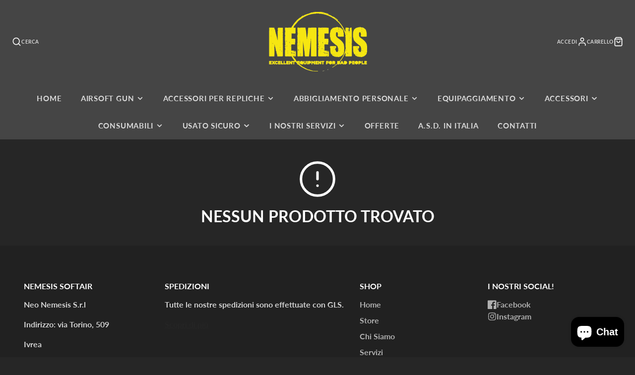

--- FILE ---
content_type: text/css
request_url: https://nemesis-very-bad-people.com/cdn/shop/t/84/assets/hero.css?v=90710490762018649331760905283
body_size: 327
content:
.\#hero{font-size:calc(var(--font-size-base) * 1);width:min(35em,100%);margin-left:auto;margin-right:auto;color:rgba(var(--color-text),1)}.\#hero .\#button-group .\#button{position:relative;z-index:22}.\#hero-link{position:absolute;display:block;left:0;top:0;width:100%;height:100%;z-index:2}.\#hero.\@padded{padding:2rem}.\#hero.\@color-scheme\:invert{color:rgba(var(--color-background),1)}.\#hero.\@color-scheme\:invert.\@background{background-color:rgba(var(--color-text),1)}.\#hero.\@color-scheme\:accent{color:rgba(var(--color-accent-c),1)}.\#hero.\@color-scheme\:accent.\@background{background-color:rgba(var(--color-accent),1)}.\#hero.\@color-scheme\:default{color:rgba(var(--color-text),1)}.\#hero.\@color-scheme\:default.\@background{background:rgba(var(--color-background),1)}.\#hero.\@color-scheme\:alt{color:rgba(var(--color-text),1)}.\#hero.\@color-scheme\:alt.\@background{background:rgba(var(--color-alt-background),1)}.\#hero.\@color-scheme\:inherit{color:inherit}.\#hero.\@color-scheme\:inherit.\@background{background-color:inherit}.\#hero.\@align\:left{text-align:left}.\#hero.\@align\:left .\#hero-newsletter{margin-left:0;margin-right:auto}.\#hero.\@align\:center{text-align:center}.\#hero.\@align\:center .\#hero-newsletter{margin-left:auto;margin-right:auto}.\#hero.\@align\:center .\#hero-newsletter-msg,.\#hero.\@align\:center .\#hero-social .\#social-profiles{justify-content:center}.\#hero.\@align\:right{text-align:right}.\#hero.\@align\:right .\#hero-newsletter{margin-left:auto;margin-right:0}.\#hero.\@align\:right .\#hero-newsletter-msg,.\#hero.\@align\:right .\#hero-social .\#social-profiles{justify-content:flex-end}.\#hero.\@spaced\:md>.\#hero-block+.\#hero-block{margin-top:.5em}.\#hero.\@spaced\:md :last-child.\#hero-block.\@spaced-block{margin-top:.875em}.\#hero.\@spaced\:lg>.\#hero-block+.\#hero-block{margin-top:1em}.\#hero.\@spaced\:lg :last-child.\#hero-block.\@spaced-block{margin-top:1.75em}.\#hero.\@spaced\:xl>.\#hero-block+.\#hero-block{margin-top:1.5em}.\#hero.\@spaced\:xl :last-child.\#hero-block.\@spaced-block{margin-top:2.625em}.\#hero.\@spaced\:sm>.\#hero-block+.\#hero-block{margin-top:.165em}.\#hero.\@spaced\:sm :last-child.\#hero-block.\@spaced-block{margin-top:.28875em}.\#hero.\@size\:xxs{font-size:calc(var(--font-size-base) * .3)}.\#hero.\@size\:xs{font-size:calc(var(--font-size-base) * .5)}.\#hero.\@size\:sm{font-size:calc(var(--font-size-base) * .8)}.\#hero.\@size\:lg{font-size:calc(var(--font-size-base) * 1.2)}.\#hero.\@size\:xl{font-size:calc(var(--font-size-base) * 1.6)}.\#hero.\@size\:xxl{font-size:calc(var(--font-size-base) * 2.2)}.\#hero-icon .\#icon{cursor:pointer;opacity:.64;width:5em;height:5em}.\#hero-icon .\#icon:hover{opacity:1}.\#hero-heading{margin-bottom:0;font-size:2.7em}@media (max-width: 991px){.\#hero-heading{font-size:1.8em}}.\#hero-text{opacity:.8;font-size:clamp(.85rem,1.5em,2rem);line-height:1.4}@media (max-width: 991px){.\#hero-text{font-size:clamp(.85rem,1.15em,1.5rem)}}.\#hero-text>p{margin-bottom:.5em}.\#hero-text>p:last-child{margin-bottom:0}.\#hero-social .\#social-profiles{display:flex;gap:1rem;align-items:center}.\#hero-social .\#social-profiles-item{opacity:.64;transition:.3s}.\#hero-social .\#social-profiles-item:hover{opacity:1}.\#hero-social .\#social-profiles-item .\#icon{width:1.5em;height:1.5em}.\#hero-newsletter{display:flex;margin:0 auto;width:min(100%,35rem);border:2px solid;padding:calc(var(--spacer) * .5);border-radius:calc(var(--spacer) * 2)}.\#hero-newsletter-msg{gap:.5rem;display:flex;align-items:center;margin-bottom:.5rem;font-weight:var(--font-body-weight-bold);outline:none!important}.\#hero-newsletter-msg .\#icon{stroke-width:3}.\#hero-newsletter-msg.\@type\:success{color:rgba(var(--color-success),1)}.\#hero-newsletter-msg.\@type\:error{color:rgba(var(--color-error),1)}.\#hero-newsletter-input{display:block;flex-shrink:0;flex-grow:1;background:none;border-radius:3rem;margin-right:calc(var(--spacer) * .5);border:none;outline:none!important;color:inherit;font-size:calc(var(--font-size-base) * 1.25);padding-left:calc(var(--spacer) * 1);padding-right:calc(var(--spacer) * 1);padding-top:calc(var(--spacer) * .7);padding-bottom:calc(var(--spacer) * .7)}.\#hero-newsletter-input::placeholder{color:inherit;opacity:.64}.\#hero-newsletter-input:-webkit-autofill{text-align:center}
/*# sourceMappingURL=/cdn/shop/t/84/assets/hero.css.map?v=90710490762018649331760905283 */


--- FILE ---
content_type: text/css
request_url: https://nemesis-very-bad-people.com/cdn/shop/t/84/assets/sort-contrast-fix.css?v=114234319787785347131760905284
body_size: -638
content:
.\#collection-grid-sort .\#form-select,.\#collection-grid-sort .\#form-select select{background-color:#fff!important;color:#111!important;border-color:#ccc!important}.\#collection-grid-sort .\#form-select{border-radius:8px}.\#collection-grid-sort .\#form-select option{background-color:#fff!important;color:#111!important}.\#collection-grid-sort .\#form-select select:focus{outline:2px solid #3b82f6;outline-offset:1px}.\#collection-grid-sort svg{color:currentColor;opacity:.9}
/*# sourceMappingURL=/cdn/shop/t/84/assets/sort-contrast-fix.css.map?v=114234319787785347131760905284 */
